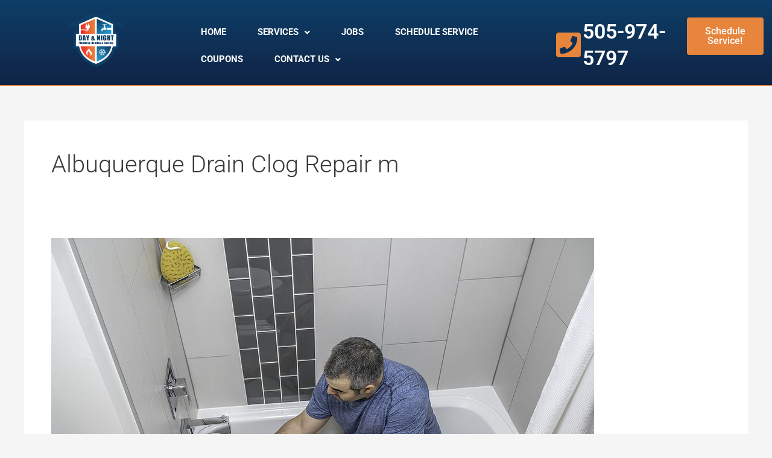

--- FILE ---
content_type: text/css
request_url: https://dayandnightplumb.com/wp-content/uploads/elementor/css/post-10057.css
body_size: 1363
content:
.elementor-10057 .elementor-element.elementor-element-d47ca2e:not(.elementor-motion-effects-element-type-background), .elementor-10057 .elementor-element.elementor-element-d47ca2e > .elementor-motion-effects-container > .elementor-motion-effects-layer{background-color:transparent;background-image:linear-gradient(180deg, var( --e-global-color-primary ) 0%, var( --e-global-color-411189e ) 100%);}.elementor-10057 .elementor-element.elementor-element-d47ca2e{border-style:solid;border-width:0px 0px 2px 0px;border-color:var( --e-global-color-accent );transition:background 0.3s, border 0.3s, border-radius 0.3s, box-shadow 0.3s;}.elementor-10057 .elementor-element.elementor-element-d47ca2e > .elementor-background-overlay{transition:background 0.3s, border-radius 0.3s, opacity 0.3s;}.elementor-widget-image .widget-image-caption{color:var( --e-global-color-text );font-family:var( --e-global-typography-text-font-family ), Sans-serif;font-weight:var( --e-global-typography-text-font-weight );}.elementor-10057 .elementor-element.elementor-element-cea403e > .elementor-widget-container{margin:0px 0px -143px 0px;}.elementor-10057 .elementor-element.elementor-element-cea403e{z-index:99;}.elementor-10057 .elementor-element.elementor-element-cea403e img{width:33%;}.elementor-widget-uael-nav-menu ul.uael-nav-menu .menu-item a.uael-menu-item.elementor-button{background-color:var( --e-global-color-accent );}.elementor-widget-uael-nav-menu ul.uael-nav-menu .menu-item a.uael-menu-item.elementor-button:hover{background-color:var( --e-global-color-accent );}.elementor-widget-uael-nav-menu .menu-item a.uael-menu-item{font-family:var( --e-global-typography-primary-font-family ), Sans-serif;font-weight:var( --e-global-typography-primary-font-weight );}.elementor-widget-uael-nav-menu .menu-item a.uael-menu-item:not(.elementor-button), .elementor-widget-uael-nav-menu .sub-menu a.uael-sub-menu-item{color:var( --e-global-color-text );}.elementor-widget-uael-nav-menu .menu-item a.uael-menu-item:not(.elementor-button):hover,
								.elementor-widget-uael-nav-menu .sub-menu a.uael-sub-menu-item:hover,
								.elementor-widget-uael-nav-menu .menu-item.current-menu-item a.uael-menu-item:not(.elementor-button),
								.elementor-widget-uael-nav-menu .menu-item a.uael-menu-item.highlighted:not(.elementor-button),
								.elementor-widget-uael-nav-menu .menu-item a.uael-menu-item:not(.elementor-button):focus{color:var( --e-global-color-accent );}.elementor-widget-uael-nav-menu .uael-nav-menu-layout:not(.uael-pointer__framed) .menu-item.parent a.uael-menu-item:before,
								.elementor-widget-uael-nav-menu .uael-nav-menu-layout:not(.uael-pointer__framed) .menu-item.parent a.uael-menu-item:after{background-color:var( --e-global-color-accent );}.elementor-widget-uael-nav-menu .uael-nav-menu-layout:not(.uael-pointer__framed) .menu-item.parent .sub-menu .uael-has-submenu-container a:after{background-color:var( --e-global-color-accent );}.elementor-widget-uael-nav-menu .uael-pointer__framed .menu-item.parent a.uael-menu-item:before,
								.elementor-widget-uael-nav-menu .uael-pointer__framed .menu-item.parent a.uael-menu-item:after{border-color:var( --e-global-color-accent );}.elementor-widget-uael-nav-menu .sub-menu li a.uael-sub-menu-item,
							.elementor-widget-uael-nav-menu nav.uael-dropdown li a.uael-menu-item,
							.elementor-widget-uael-nav-menu nav.uael-dropdown li a.uael-sub-menu-item,
							.elementor-widget-uael-nav-menu nav.uael-dropdown-expandible li a.uael-menu-item{font-family:var( --e-global-typography-accent-font-family ), Sans-serif;font-weight:var( --e-global-typography-accent-font-weight );}.elementor-widget-uael-nav-menu .uael-nav-menu__toggle .uael-nav-menu-label{color:var( --e-global-color-text );}.elementor-widget-uael-nav-menu .menu-item a.uael-menu-item.elementor-button{font-family:var( --e-global-typography-primary-font-family ), Sans-serif;font-weight:var( --e-global-typography-primary-font-weight );}.elementor-10057 .elementor-element.elementor-element-9d402fd .menu-item a.uael-menu-item,.elementor-10057 .elementor-element.elementor-element-9d402fd .menu-item a.uael-sub-menu-item{padding-left:15px;padding-right:15px;}.elementor-10057 .elementor-element.elementor-element-9d402fd .menu-item a.uael-menu-item, .elementor-10057 .elementor-element.elementor-element-9d402fd .menu-item a.uael-sub-menu-item{padding-top:15px;padding-bottom:15px;}body:not(.rtl) .elementor-10057 .elementor-element.elementor-element-9d402fd .uael-nav-menu__layout-horizontal .uael-nav-menu > li.menu-item:not(:last-child){margin-right:22px;}body.rtl .elementor-10057 .elementor-element.elementor-element-9d402fd .uael-nav-menu__layout-horizontal .uael-nav-menu > li.menu-item:not(:last-child){margin-left:22px;}.elementor-10057 .elementor-element.elementor-element-9d402fd nav:not(.uael-nav-menu__layout-horizontal) .uael-nav-menu > li.menu-item:not(:last-child){margin-bottom:0;}.elementor-10057 .elementor-element.elementor-element-9d402fd ul.sub-menu{width:220px;}.elementor-10057 .elementor-element.elementor-element-9d402fd .sub-menu li a.uael-sub-menu-item,
						.elementor-10057 .elementor-element.elementor-element-9d402fd nav.uael-dropdown li a.uael-menu-item,
						.elementor-10057 .elementor-element.elementor-element-9d402fd nav.uael-dropdown li a.uael-sub-menu-item,
						.elementor-10057 .elementor-element.elementor-element-9d402fd nav.uael-dropdown-expandible li a.uael-menu-item,
						.elementor-10057 .elementor-element.elementor-element-9d402fd nav.uael-dropdown-expandible li a.uael-sub-menu-item{padding-left:15px;padding-right:15px;}.elementor-10057 .elementor-element.elementor-element-9d402fd .sub-menu a.uael-sub-menu-item,
						 .elementor-10057 .elementor-element.elementor-element-9d402fd nav.uael-dropdown li a.uael-menu-item,
						 .elementor-10057 .elementor-element.elementor-element-9d402fd nav.uael-dropdown li a.uael-sub-menu-item,
						 .elementor-10057 .elementor-element.elementor-element-9d402fd nav.uael-dropdown-expandible li a.uael-menu-item,
						 .elementor-10057 .elementor-element.elementor-element-9d402fd nav.uael-dropdown-expandible li a.uael-sub-menu-item{padding-top:15px;padding-bottom:15px;}.elementor-10057 .elementor-element.elementor-element-9d402fd nav.uael-nav-menu__layout-horizontal ul.sub-menu, .elementor-10057 .elementor-element.elementor-element-9d402fd nav.uael-nav-menu__layout-expandible.menu-is-active,
						.elementor-10057 .elementor-element.elementor-element-9d402fd .uael-dropdown.menu-is-active{margin-top:20px;}.elementor-10057 .elementor-element.elementor-element-9d402fd > .elementor-widget-container{padding:11px 0px 0px 0px;}.elementor-10057 .elementor-element.elementor-element-9d402fd .uael-nav-menu__toggle{text-align:center;}.elementor-10057 .elementor-element.elementor-element-9d402fd .menu-item a.uael-menu-item{font-family:"Roboto", Sans-serif;font-size:15px;font-weight:bold;}.elementor-10057 .elementor-element.elementor-element-9d402fd .menu-item a.uael-menu-item:not(.elementor-button), .elementor-10057 .elementor-element.elementor-element-9d402fd .sub-menu a.uael-sub-menu-item{color:var( --e-global-color-astglobalcolor5 );}.elementor-10057 .elementor-element.elementor-element-9d402fd .menu-item a.uael-menu-item:not(.elementor-button):hover,
								.elementor-10057 .elementor-element.elementor-element-9d402fd .sub-menu a.uael-sub-menu-item:hover,
								.elementor-10057 .elementor-element.elementor-element-9d402fd .menu-item.current-menu-item a.uael-menu-item:not(.elementor-button),
								.elementor-10057 .elementor-element.elementor-element-9d402fd .menu-item a.uael-menu-item.highlighted:not(.elementor-button),
								.elementor-10057 .elementor-element.elementor-element-9d402fd .menu-item a.uael-menu-item:not(.elementor-button):focus{color:var( --e-global-color-accent );}.elementor-10057 .elementor-element.elementor-element-9d402fd .sub-menu a.uael-sub-menu-item,
								.elementor-10057 .elementor-element.elementor-element-9d402fd .elementor-menu-toggle,
								.elementor-10057 .elementor-element.elementor-element-9d402fd nav.uael-dropdown li a.uael-menu-item:not(.elementor-button),
								.elementor-10057 .elementor-element.elementor-element-9d402fd nav.uael-dropdown li a.uael-sub-menu-item:not(.elementor-button),
								.elementor-10057 .elementor-element.elementor-element-9d402fd nav.uael-dropdown-expandible li a.uael-menu-item,
								.elementor-10057 .elementor-element.elementor-element-9d402fd nav.uael-dropdown-expandible li a.uael-sub-menu-item{color:var( --e-global-color-411189e );}.elementor-10057 .elementor-element.elementor-element-9d402fd .sub-menu,
								.elementor-10057 .elementor-element.elementor-element-9d402fd nav.uael-dropdown,
								.elementor-10057 .elementor-element.elementor-element-9d402fd .uael-nav-menu nav.uael-dropdown-expandible,
								.elementor-10057 .elementor-element.elementor-element-9d402fd .uael-nav-menu nav.uael-dropdown-expandible .menu-item a.uael-menu-item,
								.elementor-10057 .elementor-element.elementor-element-9d402fd .uael-nav-menu nav.uael-dropdown-expandible .menu-item .sub-menu,
								.elementor-10057 .elementor-element.elementor-element-9d402fd nav.uael-dropdown .menu-item a.uael-menu-item,
								.elementor-10057 .elementor-element.elementor-element-9d402fd nav.uael-dropdown .menu-item a.uael-sub-menu-item{background-color:var( --e-global-color-astglobalcolor5 );}.elementor-10057 .elementor-element.elementor-element-9d402fd .sub-menu a.uael-sub-menu-item:hover,
								.elementor-10057 .elementor-element.elementor-element-9d402fd .elementor-menu-toggle:hover,
								.elementor-10057 .elementor-element.elementor-element-9d402fd nav.uael-dropdown li a.uael-menu-item:not(.elementor-button):hover,
								.elementor-10057 .elementor-element.elementor-element-9d402fd nav.uael-dropdown li a.uael-sub-menu-item:not(.elementor-button):hover,
								.elementor-10057 .elementor-element.elementor-element-9d402fd .uael-nav-menu nav.uael-dropdown-expandible li a.uael-menu-item:hover,
								.elementor-10057 .elementor-element.elementor-element-9d402fd .uael-nav-menu nav.uael-dropdown-expandible li a.uael-sub-menu-item:hover{color:var( --e-global-color-astglobalcolor5 );}.elementor-10057 .elementor-element.elementor-element-9d402fd .sub-menu a.uael-sub-menu-item:hover,
								.elementor-10057 .elementor-element.elementor-element-9d402fd nav.uael-dropdown li a.uael-menu-item:not(.elementor-button):hover,
								.elementor-10057 .elementor-element.elementor-element-9d402fd nav.uael-dropdown li a.uael-sub-menu-item:not(.elementor-button):hover,
								.elementor-10057 .elementor-element.elementor-element-9d402fd .uael-nav-menu nav.uael-dropdown-expandible li a.uael-menu-item:hover,
								.elementor-10057 .elementor-element.elementor-element-9d402fd .uael-nav-menu nav.uael-dropdown-expandible li a.uael-sub-menu-item:hover{background-color:var( --e-global-color-accent );}.elementor-10057 .elementor-element.elementor-element-9d402fd .sub-menu li a.uael-sub-menu-item,
							.elementor-10057 .elementor-element.elementor-element-9d402fd nav.uael-dropdown li a.uael-menu-item,
							.elementor-10057 .elementor-element.elementor-element-9d402fd nav.uael-dropdown li a.uael-sub-menu-item,
							.elementor-10057 .elementor-element.elementor-element-9d402fd nav.uael-dropdown-expandible li a.uael-menu-item{font-family:"Roboto", Sans-serif;font-size:15px;font-weight:800;}.elementor-10057 .elementor-element.elementor-element-9d402fd .sub-menu li.menu-item:not(:last-child),
						.elementor-10057 .elementor-element.elementor-element-9d402fd nav.uael-dropdown li.menu-item:not(:last-child),
						.elementor-10057 .elementor-element.elementor-element-9d402fd nav.uael-dropdown-expandible li.menu-item:not(:last-child){border-bottom-style:solid;border-bottom-color:var( --e-global-color-accent );border-bottom-width:1px;}.elementor-10057 .elementor-element.elementor-element-9d402fd div.uael-nav-menu-icon{color:var( --e-global-color-accent );}.elementor-10057 .elementor-element.elementor-element-9d402fd div.uael-nav-menu-icon svg{fill:var( --e-global-color-accent );}.elementor-10057 .elementor-element.elementor-element-9d402fd .uael-nav-menu-icon{background-color:var( --e-global-color-astglobalcolor5 );padding:var( --e-global-color-astglobalcolor5 );}.elementor-widget-icon-box.elementor-view-stacked .elementor-icon{background-color:var( --e-global-color-primary );}.elementor-widget-icon-box.elementor-view-framed .elementor-icon, .elementor-widget-icon-box.elementor-view-default .elementor-icon{fill:var( --e-global-color-primary );color:var( --e-global-color-primary );border-color:var( --e-global-color-primary );}.elementor-widget-icon-box .elementor-icon-box-title, .elementor-widget-icon-box .elementor-icon-box-title a{font-family:var( --e-global-typography-primary-font-family ), Sans-serif;font-weight:var( --e-global-typography-primary-font-weight );}.elementor-widget-icon-box .elementor-icon-box-title{color:var( --e-global-color-primary );}.elementor-widget-icon-box:has(:hover) .elementor-icon-box-title,
					 .elementor-widget-icon-box:has(:focus) .elementor-icon-box-title{color:var( --e-global-color-primary );}.elementor-widget-icon-box .elementor-icon-box-description{font-family:var( --e-global-typography-text-font-family ), Sans-serif;font-weight:var( --e-global-typography-text-font-weight );color:var( --e-global-color-text );}.elementor-10057 .elementor-element.elementor-element-295623f > .elementor-widget-container{padding:10px 0px 0px 0px;}.elementor-10057 .elementor-element.elementor-element-295623f .elementor-icon-box-wrapper{align-items:center;}.elementor-10057 .elementor-element.elementor-element-295623f{--icon-box-icon-margin:15px;}.elementor-10057 .elementor-element.elementor-element-295623f.elementor-view-stacked .elementor-icon{background-color:var( --e-global-color-accent );}.elementor-10057 .elementor-element.elementor-element-295623f.elementor-view-framed .elementor-icon, .elementor-10057 .elementor-element.elementor-element-295623f.elementor-view-default .elementor-icon{fill:var( --e-global-color-accent );color:var( --e-global-color-accent );border-color:var( --e-global-color-accent );}.elementor-10057 .elementor-element.elementor-element-295623f .elementor-icon{font-size:47px;}.elementor-10057 .elementor-element.elementor-element-295623f .elementor-icon-box-title, .elementor-10057 .elementor-element.elementor-element-295623f .elementor-icon-box-title a{font-family:"Roboto", Sans-serif;font-size:34px;font-weight:600;}.elementor-10057 .elementor-element.elementor-element-295623f .elementor-icon-box-title{color:var( --e-global-color-astglobalcolor5 );}.elementor-widget-button .elementor-button{background-color:var( --e-global-color-accent );font-family:var( --e-global-typography-accent-font-family ), Sans-serif;font-weight:var( --e-global-typography-accent-font-weight );}.elementor-10057 .elementor-element.elementor-element-aebd771 > .elementor-widget-container{padding:9px 0px 0px 0px;}.elementor-theme-builder-content-area{height:400px;}.elementor-location-header:before, .elementor-location-footer:before{content:"";display:table;clear:both;}@media(min-width:768px){.elementor-10057 .elementor-element.elementor-element-e9c7682{width:23.616%;}.elementor-10057 .elementor-element.elementor-element-a70295d{width:47.753%;}.elementor-10057 .elementor-element.elementor-element-4aefa2e{width:17.406%;}.elementor-10057 .elementor-element.elementor-element-098d06d{width:11.205%;}}@media(max-width:1024px) and (min-width:768px){.elementor-10057 .elementor-element.elementor-element-e9c7682{width:100%;}.elementor-10057 .elementor-element.elementor-element-a70295d{width:100%;}.elementor-10057 .elementor-element.elementor-element-4aefa2e{width:100%;}.elementor-10057 .elementor-element.elementor-element-098d06d{width:100%;}}@media(max-width:1024px){.elementor-10057 .elementor-element.elementor-element-cea403e > .elementor-widget-container{margin:0px 0px 0px 0px;}body:not(.rtl) .elementor-10057 .elementor-element.elementor-element-9d402fd.uael-nav-menu__breakpoint-tablet .uael-nav-menu__layout-horizontal .uael-nav-menu > li.menu-item:not(:last-child){margin-right:0px;}.elementor-10057 .elementor-element.elementor-element-9d402fd.uael-nav-menu__breakpoint-tablet nav.uael-nav-menu__layout-horizontal ul.sub-menu{margin-top:0px;}.elementor-10057 .elementor-element.elementor-element-9d402fd .uael-nav-menu-icon{font-size:37px;border-width:2px;padding:0.35em;}.elementor-10057 .elementor-element.elementor-element-9d402fd .uael-nav-menu-icon svg{font-size:37px;line-height:37px;height:37px;width:37px;}}@media(max-width:767px){.elementor-10057 .elementor-element.elementor-element-cea403e img{width:55%;}body:not(.rtl) .elementor-10057 .elementor-element.elementor-element-9d402fd.uael-nav-menu__breakpoint-mobile .uael-nav-menu__layout-horizontal .uael-nav-menu > li.menu-item:not(:last-child){margin-right:0px;}.elementor-10057 .elementor-element.elementor-element-9d402fd.uael-nav-menu__breakpoint-mobile nav.uael-nav-menu__layout-horizontal ul.sub-menu{margin-top:0px;}}

--- FILE ---
content_type: application/javascript
request_url: https://hb.wpmucdn.com/dayandnightplumb.com/bafbc137-9eaf-430d-9e8f-fee056f9f2e6.js
body_size: 17432
content:
/**handles:astra-addon-js,astra-dom-purify**/
astraToggleSetupPro=function(e,t,a){var s,i,o,r=!1;if(0<(s="off-canvas"===e||"full-width"===e?(i=document.querySelectorAll("#ast-mobile-popup, #ast-mobile-header"),(o=t.classList.contains("ast-header-break-point")?document.querySelectorAll("#ast-mobile-header .main-header-menu-toggle"):document.querySelectorAll("#ast-desktop-header .main-header-menu-toggle")).length):t.classList.contains("ast-header-break-point")?(i=document.querySelectorAll("#ast-mobile-header"),(r=!(0<(s=(o=document.querySelectorAll("#ast-mobile-header .main-header-menu-toggle")).length)))?1:s):(i=document.querySelectorAll("#ast-desktop-header"),(o=document.querySelectorAll("#ast-desktop-header .main-header-menu-toggle")).length))||r)for(var n=0;n<s;n++)if(r||(o[n].setAttribute("data-index",n),a[n])||(a[n]=o[n],o[n].removeEventListener("click",astraNavMenuToggle),o[n].addEventListener("click",astraNavMenuToggle,!1)),void 0!==i[n])for(var d,l=0;l<i.length;l++)if(0<(d=document.querySelector("header.site-header").classList.contains("ast-builder-menu-toggle-link")?i[l].querySelectorAll("ul.main-header-menu .menu-item-has-children > .menu-link, ul.main-header-menu .ast-menu-toggle"):i[l].querySelectorAll("ul.main-header-menu .ast-menu-toggle")).length)for(var h=0;h<d.length;h++)d[h].removeEventListener("click",AstraToggleSubMenu),d[h].addEventListener("click",AstraToggleSubMenu,!1)},astraNavMenuTogglePro=function(e,t,a,s){e.preventDefault();var i=e.target.closest("#ast-desktop-header"),o=document.querySelector("#masthead > #ast-desktop-header .ast-desktop-header-content"),r=(i=null!=i&&""!==i?i.querySelector(".main-header-menu-toggle"):document.querySelector("#masthead > #ast-desktop-header .main-header-menu-toggle"),document.querySelector("#masthead > #ast-desktop-header .ast-desktop-header-content .main-header-bar-navigation"));if("desktop"===e.currentTarget.trigger_type)null!==r&&""!==r&&void 0!==r&&(astraToggleClass(r,"toggle-on"),r.classList.contains("toggle-on")?r.style.display="block":r.style.display=""),astraToggleClass(i,"toggled"),i.classList.contains("toggled")?(t.classList.add("ast-main-header-nav-open"),"dropdown"===a&&(o.style.display="block")):(t.classList.remove("ast-main-header-nav-open"),o.style.display="none");else{if(e=document.querySelectorAll("#masthead > #ast-mobile-header .main-header-bar-navigation"),menu_toggle_all=document.querySelectorAll("#masthead > #ast-mobile-header .main-header-menu-toggle"),i=!(r="0"),null!==s.closest("#ast-fixed-header")&&(e=document.querySelectorAll("#ast-fixed-header > #ast-mobile-header .main-header-bar-navigation"),menu_toggle_all=document.querySelectorAll("#ast-fixed-header .main-header-menu-toggle"),r="0",i=!0),void 0===e[r])return!1;for(var n=e[r].querySelectorAll(".menu-item-has-children"),d=0;d<n.length;d++){n[d].classList.remove("ast-submenu-expanded");for(var l=n[d].querySelectorAll(".sub-menu"),h=0;h<l.length;h++)l[h].style.display="none"}-1!==(s.getAttribute("class")||"").indexOf("main-header-menu-toggle")&&(astraToggleClass(e[r],"toggle-on"),astraToggleClass(menu_toggle_all[r],"toggled"),i&&1<menu_toggle_all.length&&astraToggleClass(menu_toggle_all[1],"toggled"),e[r].classList.contains("toggle-on")?(e[r].style.display="block",t.classList.add("ast-main-header-nav-open")):(e[r].style.display="",t.classList.remove("ast-main-header-nav-open")))}};let accountMenuToggle=function(){let s=astraAddon.hf_account_action_type&&"menu"===astraAddon.hf_account_action_type,i=s&&astraAddon.hf_account_show_menu_on&&"click"===astraAddon.hf_account_show_menu_on,e=document.querySelectorAll(".ast-header-account-wrap");e&&e.forEach(t=>{let a=t.querySelector(".ast-account-nav-menu");document.addEventListener("pointerup",function(e){(i||s&&document.querySelector("body").classList.contains("ast-header-break-point"))&&a&&!t.contains(e.target)&&(a.style.right="",a.style.left="")});var e=t.querySelector(".ast-header-account-link");e&&e.addEventListener("click",function(e){(i||s&&document.querySelector("body").classList.contains("ast-header-break-point"))&&(headerSelectionPosition=e.target.closest(".site-header-section"))&&(headerSelectionPosition.classList.contains("site-header-section-left")?(a.style.left=""===a.style.left?"-100%":"",a.style.right=""===a.style.right?"auto":""):(a.style.right=""===a.style.right?"-100%":"",a.style.left=""===a.style.left?"auto":""))})})},astraColorSwitcher={...astraAddon?.colorSwitcher,init:function(){this?.isInit&&(this.switcherButtons=document.querySelectorAll(".ast-builder-color-switcher .ast-switcher-button"),this.switcherButtons?.length)&&(this.switcherButtons?.forEach(e=>{e?.addEventListener("click",this.toggle)}),this.isDarkPalette&&"system"===this.defaultMode&&this.detectSystemColorScheme(),this.isSwitched)&&this.switchLogo()},detectSystemColorScheme:function(){null===this.getCookie("astraColorSwitcherState")&&window.matchMedia("(prefers-color-scheme: dark)").matches&&!this.isSwitched&&this.toggle()},toggle:function(e){e?.preventDefault(),(e=astraColorSwitcher).isSwitched=!e.isSwitched,e.setCookie("astraColorSwitcherState",e.isSwitched,90),e?.forceReload?window.location.reload():(e.switchPaletteColors(),e.switchIcon(),e.switchLogo(),e.isDarkPalette&&e.handleDarkModeCompatibility())},switchPaletteColors:function(){(this.isSwitched?this?.palettes?.switched:this?.palettes?.default)?.forEach((e,t)=>{document.documentElement.style.setProperty("--ast-global-color-"+t,e)})},switchIcon:function(){this.switcherButtons?.forEach(a=>{var[s,i]=a?.querySelectorAll(".ast-switcher-icon");if(s&&i){let[e,t]=this.isSwitched?[i,s]:[s,i];a?.classList.add("ast-animate"),setTimeout(()=>{e?.classList.add("ast-current"),t?.classList.remove("ast-current")},100),setTimeout(()=>a?.classList.remove("ast-animate"),200)}s=this.isSwitched?"defaultText":"switchedText",a?.setAttribute("aria-label",a?.dataset?.[s]||"Switch color palette.")})},switchLogo:function(){this.isDarkPalette&&this?.logos?.switched&&this?.logos?.default&&this.switchColorSwitcherLogo()},switchColorSwitcherLogo:function(){var e,t;let a=[];for(e of[".custom-logo-link:not(.sticky-custom-logo):not(.transparent-custom-logo) .custom-logo",".site-branding .site-logo-img img:not(.ast-sticky-header-logo)",".ast-site-identity .site-logo-img img:not(.ast-sticky-header-logo)"]){var s=document.querySelectorAll(e);if(0<s.length&&0<(a=Array.from(s).filter(e=>!(e.closest(".ast-sticky-header-logo")||e.closest(".sticky-custom-logo")||e.closest(".transparent-custom-logo")||e.classList.contains("ast-sticky-header-logo")))).length)break}a.length&&(t=this.isSwitched?this.logos.switched:this.logos.default)&&this.updateLogoImages(a,t)},updateLogoImages:function(e,a){e.forEach(e=>{var t;e&&e.src!==a&&((t=new Image).onload=function(){e.src=a,e.hasAttribute("srcset")&&e.removeAttribute("srcset"),e.hasAttribute("data-src")&&e.setAttribute("data-src",a)},t.onerror=function(){e.src=a},t.src=a)})},handleDarkModeCompatibility:function(){document.body.classList.toggle("astra-dark-mode-enable")},setCookie:(e,t,a)=>{var s=new Date;s.setTime(s.getTime()+24*a*60*60*1e3),document.cookie=`${e}=${t}; expires=${s.toUTCString()}; path=/`},getCookie:e=>{var t;for(t of document.cookie.split("; ")){var[a,s]=t.split("=");if(a===e)return s}return null}};var accountPopupTrigger=function(){if("undefined"!=typeof astraAddon&&"login"===astraAddon.hf_account_logout_action){var e,a=document.querySelectorAll(".ast-account-action-login");if(a.length){let t=document.querySelector("#ast-hb-account-login-wrap");t&&(e=document.querySelector("#ast-hb-login-close"),a.forEach(function(e){e.addEventListener("click",function(e){e.preventDefault(),t.classList.add("show")})}),e)&&e.addEventListener("click",function(e){e.preventDefault(),t.classList.remove("show")})}}};function display_mega_menu_on_load(){var e=document.querySelectorAll(".content-width-mega");if(0<e.length)for(var t=0;t<e.length;t++)e[t].addEventListener("mouseenter",function(e){null!==(e=e.target.querySelector(".astra-mega-menu-width-content"))&&e.classList.remove("ast-hidden")});var a=document.querySelectorAll(".menu-container-width-mega");if(0<a.length)for(t=0;t<a.length;t++)a[t].addEventListener("mouseenter",function(e){null!==(e=e.target.querySelector(".astra-mega-menu-width-menu-container"))&&e.classList.remove("ast-hidden")});var s=document.querySelectorAll(".full-width-mega");if(0<s.length)for(t=0;t<s.length;t++)s[t].addEventListener("mouseenter",function(e){var t=e.target.querySelector(".astra-full-megamenu-wrapper"),e=e.target.querySelector(".astra-mega-menu-width-full");null!==t&&t.classList.remove("ast-hidden"),null!==e&&e.classList.remove("ast-hidden")});var i=document.querySelectorAll(".full-stretched-width-mega");if(0<i.length)for(t=0;t<i.length;t++)i[t].addEventListener("mouseenter",function(e){var t=e.target.querySelector(".astra-full-megamenu-wrapper"),e=e.target.querySelector(".astra-mega-menu-width-full-stretched");null!==t&&t.classList.remove("ast-hidden"),null!==e&&e.classList.remove("ast-hidden")});var o=document.querySelectorAll(".custom-width-mega");if(0<o.length)for(t=0;t<o.length;t++)o[t].addEventListener("mouseenter",function(e){null!==(e=e.target.querySelector(".astra-mega-menu-width-custom"))&&e.classList.remove("ast-hidden")})}document.addEventListener("astPartialContentRendered",function(){accountMenuToggle(),accountPopupTrigger()}),window.addEventListener("load",function(){accountMenuToggle(),accountPopupTrigger(),astraColorSwitcher.init()}),document.addEventListener("astLayoutWidthChanged",function(){accountMenuToggle(),accountPopupTrigger()}),((a,n)=>{var s="astHookExtSticky",i=n.document,o=(jQuery(n).outerWidth(),jQuery(n).width()),r={dependent:[],max_width:"",site_layout:"",break_point:920,admin_bar_height_lg:32,admin_bar_height_sm:46,admin_bar_height_xs:0,stick_upto_scroll:0,gutter:0,wrap:"<div></div>",body_padding_support:!0,html_padding_support:!0,active_shrink:!1,shrink:{padding_top:"",padding_bottom:""},sticky_on_device:"desktop",header_style:"none",hide_on_scroll:"no"};function t(e,t){this.element=e,this.options=a.extend({},r,t),this._defaults=r,this._name=s,"1"==this.options.hide_on_scroll&&(this.navbarHeight=a(e).outerHeight()),this.lastScrollTop=0,this.delta=5,this.should_stick=!0,this.hideScrollInterval="",this.init()}t.prototype.stick_me=function(e,t){var a=jQuery(e.element),s=jQuery(n).outerWidth(),i=parseInt(e.options.stick_upto_scroll),o=parseInt(a.parent().attr("data-stick-maxwidth")),r=parseInt(a.parent().attr("data-stick-gutter"));"enabled"==(astraAddon.hook_sticky_header||"")&&(!("desktop"==e.options.sticky_on_device&&astraAddon.hook_custom_header_break_point>s||"mobile"==e.options.sticky_on_device&&astraAddon.hook_custom_header_break_point<=s)&&jQuery(n).scrollTop()>i?"none"==e.options.header_style&&("enabled"==e.options.active_shrink?(e.hasShrink(e,"stick"),i="none",a.hasClass("ast-custom-header")||(i=r),a.parent().css("min-height",a.outerHeight()),a.addClass("ast-header-sticky-active").stop().css({"max-width":o,top:i,"padding-top":e.options.shrink.padding_top,"padding-bottom":e.options.shrink.padding_bottom})):(e.hasShrink(e,"stick"),a.parent().css("min-height",a.outerHeight()),a.addClass("ast-header-sticky-active").stop().css({"max-width":o,top:r,"padding-top":e.options.shrink.padding_top,"padding-bottom":e.options.shrink.padding_bottom})),a.addClass("ast-sticky-shrunk").stop()):e.stickRelease(e)),"enabled"==(astraAddon.hook_sticky_footer||"")&&("desktop"==e.options.sticky_on_device&&astraAddon.hook_custom_footer_break_point>s||"mobile"==e.options.sticky_on_device&&astraAddon.hook_custom_footer_break_point<=s?e.stickRelease(e):(jQuery("body").addClass("ast-footer-sticky-active"),a.parent().css("min-height",a.outerHeight()),a.stop().css({"max-width":o})))},t.prototype.update_attrs=function(){var a,e=this,t=jQuery(e.element),s=parseInt(e.options.gutter),i=e.options.max_width;"none"==e.options.header_style&&(a=t.offset().top||0),"ast-box-layout"!=e.options.site_layout&&(i=jQuery("body").width()),e.options.dependent&&jQuery.each(e.options.dependent,function(e,t){jQuery(t).length&&"on"==jQuery(t).parent().attr("data-stick-support")&&(dependent_height=jQuery(t).outerHeight(),s+=parseInt(dependent_height),a-=parseInt(dependent_height))}),e.options.admin_bar_height_lg&&jQuery("#wpadminbar").length&&782<o&&(s+=parseInt(e.options.admin_bar_height_lg),a-=parseInt(e.options.admin_bar_height_lg)),e.options.admin_bar_height_sm&&jQuery("#wpadminbar").length&&600<=o&&o<=782&&(s+=parseInt(e.options.admin_bar_height_sm),a-=parseInt(e.options.admin_bar_height_sm)),e.options.admin_bar_height_xs&&jQuery("#wpadminbar").length&&(s+=parseInt(e.options.admin_bar_height_xs),a-=parseInt(e.options.admin_bar_height_xs)),e.options.body_padding_support&&(s+=parseInt(jQuery("body").css("padding-top"),10),a-=parseInt(jQuery("body").css("padding-top"),10)),e.options.html_padding_support&&(s+=parseInt(jQuery("html").css("padding-top"),10),a-=parseInt(jQuery("html").css("padding-top"),10)),e.options.stick_upto_scroll=a,"none"==e.options.header_style&&t.parent().css("min-height",t.outerHeight()).attr("data-stick-gutter",parseInt(s)).attr("data-stick-maxwidth",parseInt(i))},t.prototype.hasShrink=function(e,t){a(n).scrollTop()>jQuery(e.element).outerHeight()?jQuery("body").addClass("ast-shrink-custom-header"):jQuery("body").removeClass("ast-shrink-custom-header")},t.prototype.stickRelease=function(e){var t=jQuery(e.element);"enabled"==(astraAddon.hook_sticky_header||"")&&"none"==e.options.header_style&&(t.removeClass("ast-header-sticky-active").stop().css({"max-width":"",top:"",padding:""}),t.parent().css("min-height",""),t.removeClass("ast-sticky-shrunk").stop()),"enabled"==(astraAddon.hook_sticky_footer||"")&&jQuery("body").removeClass("ast-footer-sticky-active")},t.prototype.init=function(){var t,e;jQuery(this.element)&&(t=this,e=jQuery(t.element),parseInt(t.options.gutter),e.position().top,"none"==t.options.header_style&&e.wrap(t.options.wrap).parent().css("min-height",e.outerHeight()).attr("data-stick-support","on").attr("data-stick-maxwidth",parseInt(t.options.max_width)),t.update_attrs(),jQuery(n).on("resize",function(){t.stickRelease(t),t.update_attrs(),t.stick_me(t)}),jQuery(n).on("scroll",function(){t.stick_me(t,"scroll")}),jQuery(i).ready(function(e){t.stick_me(t)}))},a.fn[s]=function(e){return this.each(function(){a.data(this,"plugin_"+s)||a.data(this,"plugin_"+s,new t(this,e))})};var d=jQuery("body").width(),l=astraAddon.site_layout||"",h=astraAddon.hook_sticky_header||"",c=astraAddon.hook_shrink_header||"";sticky_header_on_devices=astraAddon.hook_sticky_header_on_devices||"desktop",site_layout_box_width=astraAddon.site_layout_box_width||1200,hook_sticky_footer=astraAddon.hook_sticky_footer||"",sticky_footer_on_devices=astraAddon.hook_sticky_footer_on_devices||"desktop","ast-box-layout"===l&&(d=parseInt(site_layout_box_width)),jQuery(i).ready(function(e){"enabled"==h&&jQuery(".ast-custom-header").astHookExtSticky({sticky_on_device:sticky_header_on_devices,header_style:"none",site_layout:l,max_width:d,active_shrink:c}),"enabled"==hook_sticky_footer&&jQuery(".ast-custom-footer").astHookExtSticky({sticky_on_device:sticky_footer_on_devices,max_width:d,site_layout:l,header_style:"none"})})})(jQuery,window),((d,l)=>{var a="astExtSticky",h=l.document,r=(jQuery(l).outerWidth(),jQuery(l).width()),c=astraAddon.header_builder_active,s={dependent:[],max_width:"",site_layout:"",break_point:920,admin_bar_height_lg:32,admin_bar_height_sm:46,admin_bar_height_xs:0,stick_upto_scroll:0,gutter:0,wrap:"<div></div>",body_padding_support:!0,html_padding_support:!0,shrink:{padding_top:"",padding_bottom:""},sticky_on_device:"desktop",header_style:"none",hide_on_scroll:"no"},i=0,u=null!==h.querySelector("#ast-hb-account-login-wrap");function t(e,t){this.element=e,this.options=d.extend({},s,t),this._defaults=s,this._name=a,"1"==this.options.hide_on_scroll&&(this.navbarHeight=d(e).outerHeight()),this.lastScrollTop=0,this.delta=5,this.should_stick=!0,this.hideScrollInterval="",this.init()}t.prototype.stick_me=function(e,t){var a,s,i,o,r,n=jQuery(e.element);jQuery(l).outerWidth(),stick_upto_scroll=parseInt(e.options.stick_upto_scroll),max_width=parseInt(n.parent().attr("data-stick-maxwidth")),gutter=parseInt(n.parent().attr("data-stick-gutter")),aboveHeaderSelectorValue=gutter,c&&astraAddon.header_main_shrink&&((n.hasClass("ast-stick-primary-below-wrapper")||n.hasClass("ast-primary-header"))&&1==astraAddon.header_above_stick&&0<gutter&&(gutter-=10),a=h.querySelector(".ast-above-header-bar"),"1"===astraAddon.header_above_stick)&&null!==a&&(a=a.getBoundingClientRect().height+parseInt(a.parentNode.getAttribute("data-stick-gutter")),n.hasClass("ast-stick-primary-below-wrapper")||n.hasClass("ast-primary-header"))&&0<gutter&&(gutter=a),"desktop"===e.options.sticky_on_device&&jQuery("body").hasClass("ast-header-break-point")||"mobile"===e.options.sticky_on_device&&!jQuery("body").hasClass("ast-header-break-point")?e.stickRelease(e):(stick_upto_scroll<0&&(stick_upto_scroll=0),a=0<h.getElementsByClassName("elementor-motion-effects-parent").length,jQuery(l).scrollTop()>stick_upto_scroll?(s=n,c&&(r=n.closest(".ast-mobile-header-wrap"),i=n.closest("#ast-desktop-header"),r=0===r.length?n.find(".ast-mobile-header-wrap"):r,i=0===i.length?n.find("#ast-desktop-header"):i,r.find(".ast-mobile-header-content").css("top",n.outerHeight()+gutter),"ast-box-layout"==e.options.site_layout?(o=jQuery("body").width(),r.find(".ast-mobile-header-content").css("width",o)):r.find(".ast-mobile-header-content").css("width",max_width),i.find(".ast-desktop-header-content").css("top",n.outerHeight()+gutter),i.find(".ast-desktop-header-content").css("width",max_width)),"1"===e.options.hide_on_scroll?e.hasScrolled(e,"stick"):"none"==e.options.header_style?(a||n.parent().css("min-height",n.outerHeight()),h.querySelector("body").classList.contains("fl-builder-edit")||n.addClass("ast-sticky-active").stop().css({top:gutter}),n.addClass("ast-sticky-active").stop().css({"max-width":max_width,"padding-top":e.options.shrink.padding_top,"padding-bottom":e.options.shrink.padding_bottom}),(n.hasClass("ast-stick-primary-below-wrapper")||n.hasClass("ast-primary-header"))&&1==astraAddon.header_above_stick&&n.closest("#ast-desktop-header").find(".ast-above-header-bar").outerHeight()<70&&n.parent().css("min-height",n.outerHeight()),n.addClass("ast-sticky-shrunk").stop(),d(h).trigger("addStickyClass"),s.addClass("ast-header-sticked")):"slide"==e.options.header_style?(s.css({top:gutter}),s.addClass("ast-header-slide"),s.css("visibility","visible"),s.addClass("ast-sticky-active").stop().css({transform:u?"none":"translateY(0)"}),d("html").addClass("ast-header-stick-slide-active"),d(h).trigger("addStickyClass"),s.addClass("ast-header-sticked")):"fade"==e.options.header_style&&(s.css({top:gutter}),s.addClass("ast-header-fade"),s.css("visibility","visible"),s.addClass("ast-sticky-active").stop().css({opacity:"1"}),d("html").addClass("ast-header-stick-fade-active"),d(h).trigger("addStickyClass"),s.addClass("ast-header-sticked"))):(e.stickRelease(e),c&&(r=0===(r=n.closest(".ast-mobile-header-wrap")).length?n.find(".ast-mobile-header-wrap"):r,jQuery("body").hasClass("ast-primary-sticky-header-active")&&jQuery("body").hasClass("ast-above-sticky-header-active")&&jQuery("body").hasClass("ast-below-sticky-header-active")||r.find(".ast-mobile-header-content").removeAttr("style"))))},t.prototype.update_attrs=function(){var e,a,t=this,s=jQuery(t.element),i=parseInt(t.options.gutter),o=t.options.max_width;"none"!=t.options.header_style||jQuery("body").hasClass("ast-sticky-toggled-off")?d("#masthead").length&&(e=d("#masthead"),a=("none"==t.options.header_style?e.offset().top:e.offset().top+e.outerHeight()+100)||0):a=s.offset().top||0,"ast-box-layout"!=t.options.site_layout&&(o=jQuery("body").width()),t.options.dependent&&jQuery.each(t.options.dependent,function(e,t){jQuery(t).length&&"on"==jQuery(t).parent().attr("data-stick-support")&&(dependent_height=jQuery(t).outerHeight(),i+=parseInt(dependent_height),a-=parseInt(dependent_height))}),t.options.admin_bar_height_lg&&jQuery("#wpadminbar").length&&782<r&&(i+=parseInt(t.options.admin_bar_height_lg),a-=parseInt(t.options.admin_bar_height_lg)),t.options.admin_bar_height_sm&&jQuery("#wpadminbar").length&&600<=r&&r<=782&&(i+=parseInt(t.options.admin_bar_height_sm),a-=parseInt(t.options.admin_bar_height_sm)),t.options.admin_bar_height_xs&&jQuery("#wpadminbar").length&&(i+=parseInt(t.options.admin_bar_height_xs),a-=parseInt(t.options.admin_bar_height_xs)),t.options.body_padding_support&&(i+=parseInt(jQuery("body").css("padding-top"),10),a-=parseInt(jQuery("body").css("padding-top"),10)),t.options.html_padding_support&&(i+=parseInt(jQuery("html").css("padding-top"),10),a-=parseInt(jQuery("html").css("padding-top"),10)),C&&a--,t.options.stick_upto_scroll=a,"none"==t.options.header_style?s.parent().css("min-height",s.outerHeight()).attr("data-stick-gutter",parseInt(i)).attr("data-stick-maxwidth",parseInt(o)):(s.parent().attr("data-stick-gutter",parseInt(i)).attr("data-stick-maxwidth",parseInt(o)),"ast-padded-layout"===t.options.site_layout&&s.css("max-width",parseInt(o)))},t.prototype.hasScrolled=function(e,t){var a,s=d(l).scrollTop();Math.abs(i-s)<=5||(a=jQuery(e.element),i<s&&0<s?jQuery(e.element).removeClass("ast-nav-down").addClass("ast-nav-up"):s+d(l).height()<d(h).height()&&jQuery(e.element).removeClass("ast-nav-up").addClass("ast-nav-down"),i=s,d(e.element).hasClass("ast-nav-up")||"stick"!=t?(a.css({transform:"translateY(-100%)"}).stop(),setTimeout(function(){a.removeClass("ast-sticky-active")},300),a.css({visibility:"hidden",top:""}),d(h).trigger("removeStickyClass"),d("html").removeClass("ast-header-stick-scroll-active"),a.removeClass("ast-header-sticked")):(a.css({top:gutter}),a.addClass("ast-header-sticked"),a.addClass("ast-header-slide"),a.css("visibility","visible"),a.addClass("ast-sticky-active").stop().css({transform:"translateY(0)"}),d(h).trigger("addStickyClass"),d("html").addClass("ast-header-stick-scroll-active")))},t.prototype.stickRelease=function(e){var t=jQuery(e.element),a=t;"1"===e.options.hide_on_scroll?e.hasScrolled(e,"release"):"none"==e.options.header_style?(t.removeClass("ast-sticky-active").stop().css({"max-width":"",top:"",padding:""}),t.parent().css("min-height",""),d(h).trigger("removeStickyClass"),a.removeClass("ast-header-sticked"),t.removeClass("ast-sticky-shrunk").stop()):"slide"==e.options.header_style?(a.removeClass("ast-sticky-active").stop().css({transform:u?"translateY(-100vh)":"translateY(-100%)"}),a.css({visibility:"hidden",top:""}),d("html").removeClass("ast-header-stick-slide-active"),d(h).trigger("removeStickyClass"),a.removeClass("ast-header-sticked")):"fade"==e.options.header_style&&(a.removeClass("ast-sticky-active").stop().css({opacity:"0"}),a.css({visibility:"hidden"}),a.removeClass("ast-header-sticked"),d(h).trigger("removeStickyClass"),d("html").removeClass("ast-header-stick-fade-active"))},t.prototype.init=function(){var t,e;jQuery(this.element)&&(t=this,e=jQuery(t.element),("none"==t.options.header_style?e.wrap(t.options.wrap).parent().css("min-height",e.outerHeight()):e.wrap(t.options.wrap)).attr("data-stick-support","on").attr("data-stick-maxwidth",parseInt(t.options.max_width)),t.update_attrs(),jQuery(l).on("resize",function(){t.stickRelease(t),t.update_attrs(),t.stick_me(t)}),jQuery(l).on("scroll",function(){t.stick_me(t,"scroll"),jQuery("body").hasClass("ast-sticky-toggled-off")&&(t.update_attrs(),t.stick_me(t,"scroll"))}),jQuery(h).ready(function(e){t.stick_me(t),setTimeout(()=>t.stick_me(t),0)}))},d.fn[a]=function(e){return this.each(function(){d.data(this,"plugin_"+a)||d.data(this,"plugin_"+a,new t(this,e))})};var e,o,n=jQuery("body"),m=n.width(),p=astraAddon.stick_header_meta||"default",g=astraAddon.header_main_stick||"",y=astraAddon.header_main_shrink||"",_=astraAddon.header_above_stick||"",f=astraAddon.header_below_stick||"",k=astraAddon.site_layout||"",b=astraAddon.site_layout_box_width||1200,w=astraAddon.sticky_header_on_devices||"desktop",v=astraAddon.sticky_header_style||"none",x=astraAddon.sticky_hide_on_scroll||"",j=astraAddon.header_logo_width||"",Q=astraAddon.responsive_header_logo_width||"",C=astraAddon.stick_origin_position||"",S=astraAddon.tablet_break_point||768,A=astraAddon.mobile_break_point||544;"disabled"!=p&&("enabled"===p&&(g=astraAddon.header_main_stick_meta||"",_=astraAddon.header_above_stick_meta||"",f=astraAddon.header_below_stick_meta||""),0<d("header .site-logo-img img").length&&(-1===(e=0==(e=void 0===(e=(p=d("header .site-logo-img img")).attr("height"))?p.height():e)?"":e).toString().indexOf("%")&&(e+="px"),""!=Q.desktop||""!=Q.tablet||""!=Q.mobile?o="<style type='text/css' id='ast-site-identity-img' class='ast-site-identity-img' > #masthead .ast-header-sticked .site-logo-img .astra-logo-svg { width: "+Q.desktop+"px; } @media (max-width: "+S+"px) { #masthead .ast-header-sticked .site-logo-img .astra-logo-svg { width: "+Q.tablet+"px; } } @media (max-width: "+A+"px) { #masthead .ast-header-sticked .site-logo-img .astra-logo-svg{ width: "+Q.mobile+"px; } } </style>":""!=j&&(o="<style type='text/css' id='ast-site-identity-img' class='ast-site-identity-img' > #masthead .ast-header-sticked .site-logo-img .astra-logo-svg { width: "+j+"px; } #masthead .ast-header-sticked .site-logo-img img { max-height: "+e+"; width: auto; } </style>"),d("head").append(o)),(g||_||f)&&(d(h).on("addStickyClass",function(){var e="";"1"!=g&&"on"!=g&&"disabled"!=g||(e+=" ast-primary-sticky-header-active"),"1"!=_&&"on"!=_&&"disabled"!=_||(e+=" ast-above-sticky-header-active"),"1"!=f&&"on"!=f&&"disabled"!=f||(e+=" ast-below-sticky-header-active"),d("body").addClass(e)}),d(h).on("removeStickyClass",function(){var e="";"1"!=g&&"on"!=g&&"disabled"!=g||(e+=" ast-primary-sticky-header-active"),"1"!=_&&"on"!=_&&"disabled"!=_||(e+=" ast-above-sticky-header-active"),"1"!=f&&"on"!=f&&"disabled"!=f||(e+=" ast-below-sticky-header-active"),d("body").removeClass(e)}),"ast-box-layout"===k&&(m=parseInt(b)),jQuery(h).on("ready astLayoutWidthChanged",function(e){if("astLayoutWidthChanged"===e.type){if(!(parseInt(g)||parseInt(f)||parseInt(_)))return;jQuery("div.ast-stick-primary-below-wrapper").children().unwrap(),jQuery('div[data-stick-support="on"]').children().unwrap()}var t;"1"==x?("1"==y&&jQuery("#ast-fixed-header").addClass("ast-sticky-shrunk").stop(),"1"!=_&&"on"!=_&&"disabled"!=_&&jQuery("#ast-fixed-header .ast-above-header").hide(),"1"!=g&&"on"!=g&&"disabled"!=g&&jQuery("#ast-fixed-header .main-header-bar").hide(),"1"!=f&&"on"!=f&&"disabled"!=f&&jQuery("#ast-fixed-header .ast-below-header").hide(),jQuery("#ast-fixed-header").astExtSticky({max_width:m,site_layout:k,sticky_on_device:w,header_style:"slide",hide_on_scroll:x})):"none"==v?c?("both"===w?["desktop","mobile"]:[w]).forEach(function(e){var t;"1"!=_&&"on"!=_&&"disabled"!=_||jQuery("#masthead #ast-"+e+"-header .ast-above-header").astExtSticky({max_width:m,site_layout:k,sticky_on_device:w,header_style:v,hide_on_scroll:x}),"1"!=g&&"on"!=g&&"disabled"!=g||"1"!=f&&"on"!=f&&"disabled"!=f?("1"!=g&&"on"!=g&&"disabled"!=g||(t=y?{padding_top:"",padding_bottom:""}:"",jQuery("#masthead #ast-"+e+"-header .main-header-bar").astExtSticky({dependent:["#masthead #ast-"+e+"-header .ast-above-header"],max_width:m,site_layout:k,shrink:t,sticky_on_device:w,header_style:v,hide_on_scroll:x}),jQuery("#masthead #ast-"+e+"-header .ast-custom-header").astExtSticky({max_width:m,site_layout:k,shrink:t,sticky_on_device:w,header_style:v,hide_on_scroll:x})),"1"!=f&&"on"!=f&&"disabled"!=f||jQuery("#masthead #ast-"+e+"-header .ast-below-header").astExtSticky({dependent:["#masthead #ast-"+e+"-header .main-header-bar","#masthead #ast-"+e+"-header .ast-above-header"],max_width:m,site_layout:k,sticky_on_device:w,header_style:v,hide_on_scroll:x})):((jQuery("#masthead #ast-"+e+"-header .main-header-bar-wrap").length?jQuery("#masthead #ast-"+e+"-header .main-header-bar-wrap"):jQuery("#masthead #ast-"+e+"-header .ast-below-header-wrap")).wrap('<div class="ast-stick-primary-below-wrapper"></div>'),jQuery("#masthead #ast-"+e+"-header .ast-below-header-wrap").prependTo("#masthead #ast-"+e+"-header .ast-stick-primary-below-wrapper"),jQuery("#masthead #ast-"+e+"-header .main-header-bar-wrap").prependTo("#masthead #ast-"+e+"-header .ast-stick-primary-below-wrapper"),jQuery("#masthead #ast-"+e+"-header .ast-stick-primary-below-wrapper").astExtSticky({dependent:["#masthead #ast-"+e+"-header .ast-above-header"],max_width:m,site_layout:k,shrink:t,sticky_on_device:w,header_style:v,hide_on_scroll:x}))}):("1"!=_&&"on"!=_&&"disabled"!=_||jQuery("#masthead .ast-above-header").astExtSticky({max_width:m,site_layout:k,sticky_on_device:w,header_style:v,hide_on_scroll:x}),"1"!=g&&"on"!=g&&"disabled"!=g||"1"!=f&&"on"!=f&&"disabled"!=f?("1"!=g&&"on"!=g&&"disabled"!=g||(t=y?{padding_top:"",padding_bottom:""}:"",jQuery("#masthead .main-header-bar").astExtSticky({dependent:["#masthead .ast-above-header"],max_width:m,site_layout:k,shrink:t,sticky_on_device:w,header_style:v,hide_on_scroll:x}),jQuery("#masthead .ast-custom-header").astExtSticky({max_width:m,site_layout:k,shrink:t,sticky_on_device:w,header_style:v,hide_on_scroll:x})),"1"!=f&&"on"!=f&&"disabled"!=f||jQuery("#masthead .ast-below-header").astExtSticky({dependent:["#masthead .main-header-bar","#masthead .ast-above-header"],max_width:m,site_layout:k,sticky_on_device:w,header_style:v,hide_on_scroll:x})):(jQuery("#masthead .main-header-bar-wrap").wrap('<div class="ast-stick-primary-below-wrapper"></div>'),jQuery("#masthead .ast-below-header-wrap").prependTo(".ast-stick-primary-below-wrapper"),jQuery("#masthead .main-header-bar-wrap").prependTo(".ast-stick-primary-below-wrapper"),jQuery("#masthead .ast-stick-primary-below-wrapper").astExtSticky({dependent:["#masthead .ast-above-header"],max_width:m,site_layout:k,shrink:t,sticky_on_device:w,header_style:v,hide_on_scroll:x}))):(jQuery("#ast-fixed-header").addClass("ast-sticky-shrunk").stop(),"1"!=_&&"on"!=_&&"disabled"!=_&&jQuery("#ast-fixed-header .ast-above-header").hide(),"1"!=g&&"on"!=g&&"disabled"!=g&&jQuery("#ast-fixed-header .main-header-bar").hide(),"1"!=f&&"on"!=f&&"disabled"!=f&&jQuery("#ast-fixed-header .ast-below-header").hide(),"1"!=_&&"on"!=_&&"disabled"!=_&&"1"!=g&&"on"!=g&&"disabled"!=g&&"1"!=f&&"on"!=f&&"disabled"!=f||(t=y?{padding_top:"",padding_bottom:""}:"",jQuery("#ast-fixed-header").astExtSticky({max_width:m,site_layout:k,shrink:t,sticky_on_device:w,header_style:v,hide_on_scroll:x}))),"mobile"!=w&&"both"!=w||(jQuery("#masthead .main-header-menu-toggle").click(function(e){var t,a;jQuery("#masthead .main-header-menu-toggle").hasClass("toggled")?(n.addClass("ast-sticky-toggled-off"),"none"==s.header_style&&(jQuery("#masthead .main-header-bar").hasClass("ast-sticky-active")||jQuery("#masthead .ast-stick-primary-below-wrapper").hasClass("ast-sticky-active"))&&(t=jQuery(l).height(),a=0,jQuery("#masthead .ast-above-header")&&jQuery("#masthead .ast-above-header").length&&(a=jQuery("#masthead .ast-above-header").height()),"1"==x&&jQuery("html").css({overflow:"hidden"}),("1"!=y||"1"!=g&&"on"!=g&&"disabled"!=g||"1"!=f&&"on"!=f&&"disabled"!=f?jQuery("#masthead .main-header-bar.ast-sticky-active"):jQuery("#masthead .ast-stick-primary-below-wrapper")).css({"max-height":t-a+"px","overflow-y":"auto"}))):(n.addClass("ast-sticky-toggled-off"),jQuery("html").css({overflow:""}),("1"!=y||"1"!=g&&"on"!=g&&"disabled"!=g||"1"!=f&&"on"!=f&&"disabled"!=f?jQuery("#masthead .main-header-bar.ast-sticky-active"):jQuery("#masthead .ast-stick-primary-below-wrapper")).css({"max-height":"","overflow-y":""}))}),jQuery("#ast-fixed-header .main-header-menu-toggle").click(function(e){var t;jQuery("#ast-fixed-header .main-header-menu-toggle").hasClass("toggled")?(t=jQuery(l).height(),"1"==x&&jQuery("html").css({overflow:"auto"}),jQuery("#ast-fixed-header").css({"max-height":t+"px","overflow-y":"auto"})):(jQuery("html").css({overflow:""}),jQuery("#ast-fixed-header").css({"max-height":"","overflow-y":""}))}))})),"fade"==astraAddon.header_animation_effect||"slide"==astraAddon.header_animation_effect)&&h.querySelectorAll('#ast-hf-mobile-menu a[href^="#"]').forEach(e=>{e.addEventListener("click",function(e){let t=h.querySelector(".ast-main-header-bar-navigation.toggle-on"),a=h.querySelectorAll(".ast-mobile-menu-trigger-minimal");setTimeout(()=>{t&&(t.style.display="none",t.classList.remove("toggle-on")),a.forEach(e=>{e.classList.remove("toggled"),e.setAttribute("aria-expanded","false")}),h.body.classList.remove("ast-main-header-nav-open")},50)})})})(jQuery,window),document.addEventListener("DOMContentLoaded",display_mega_menu_on_load),document.addEventListener("astPartialContentRendered",display_mega_menu_on_load);var items=document.getElementsByClassName("astra-megamenu-li");function apply_megamenu_width_styles(){[].slice.call(items).forEach(u=>{jQuery(u).hover(function(){var e,t,a,s,i,o,r,n,d,l,h=(l=jQuery(u).parents(".ast-container")).children(),l=l.parent(),c=jQuery(this);(c.hasClass("full-width-mega")||c.hasClass("full-stretched-width-mega"))&&(h=jQuery(h).closest(".ast-container")),parseInt(window.innerWidth)>parseInt(astra.break_point)&&"ast-hf-mobile-menu"!==c.parent().attr("id")&&"ast-desktop-toggle-menu"!==c.parent().attr("id")?(e=h.width(),t=h.offset(),h=(a=c.offset()).left-(t.left+parseFloat(h.css("paddingLeft"))),n=e-(a.left+t.left)+130,s=l.width(),i=l.offset(),i=a.left-(i.left+parseFloat(l.css("paddingLeft"))),c.hasClass("custom-width-mega")&&(r=(r=window.getComputedStyle(c.find(".astra-mega-menu-width-custom")[0],"::before").getPropertyValue("content")||1200).replace(/[^0-9]/g,""),o=(r=parseInt(r))<=e?(d=parseInt(e-r),parseInt(h-d)):(d=parseInt(r-e),parseInt(h+d)),t.left),c.hasClass("menu-container-width-mega")&&(d=jQuery(u).parents(".main-navigation"),l.hasClass("ast-above-header")?d=jQuery(".ast-above-header-navigation"):l.hasClass("ast-below-header")&&(d=jQuery(".ast-below-header-actual-nav")),e=($target_container=d.length?d:c.parent("ul")).width()+"px",l=jQuery(window).width()-($target_container.offset().left+$target_container.outerWidth()),d=c.offset(),l=jQuery(window).width()-l-d.left,h=parseInt($target_container.width()-l),n=parseInt(e)-c.outerWidth()-parseInt($target_container.width()-l)),c.hasClass("full-width-mega")?(c.find(".astra-full-megamenu-wrapper").css({left:"-"+i+"px",width:s}),c.find(".astra-megamenu").css({width:e})):c.hasClass("full-stretched-width-mega")?c.find(".astra-full-megamenu-wrapper").css({left:"-"+i+"px",width:s}):c.hasClass("custom-width-mega")?astra.isRtl?c.find(".astra-mega-menu-width-custom").css({width:r+"px"}):c.find(".astra-mega-menu-width-custom").css({left:"-"+o+"px",width:r+"px"}):c.hasClass("content-width-mega")?astra.isRtl?(d=t.left+e-(a.left+c.outerWidth()),c.find(".astra-megamenu").css({right:"-"+d+"px",width:e}).data("astra-hover-right",d)):c.find(".astra-megamenu").css({left:"-"+h+"px",width:e}):astra.isRtl?(c.find(".astra-megamenu").css({right:"-"+n+"px",width:e}),c.data("astra-hover-right",n)):c.find(".astra-megamenu").css({left:"-"+h+"px",width:e})):astra.isRtl?(c.find(".astra-megamenu").css({right:"",width:"","background-image":""}),c.find(".astra-full-megamenu-wrapper").css({right:"",width:"","background-image":""})):(c.find(".astra-megamenu").css({left:"",width:"","background-image":""}),c.find(".astra-full-megamenu-wrapper").css({left:"",width:"","background-image":""}))}),jQuery(u).mouseenter(function(){document.dispatchEvent(new CustomEvent("astra_mega_menu_on_hover",{detail:{}}))})})}apply_megamenu_width_styles(),document.addEventListener("astMenuHoverStyleChanged",function(){apply_megamenu_width_styles()}),[].slice.call(items).forEach(function(m){var e=jQuery(m).parents(".ast-container"),p=e.children(),g=e.parent(),y=jQuery(m);(y.hasClass("full-width-mega")||y.hasClass("full-stretched-width-mega"))&&(p=jQuery(p).closest(".ast-container"),y.find(".astra-full-megamenu-wrapper").removeClass("ast-hidden")),y.find(".menu-link").focusin(function(e){var t,a,s,i,o,r,n,d,l,h,c,u;astra.is_header_footer_builder_active||(y.find(".sub-menu").addClass("astra-megamenu-focus"),y.find(".astra-full-megamenu-wrapper").addClass("astra-megamenu-wrapper-focus")),y.find(".sub-menu").removeClass("ast-hidden"),parseInt(jQuery(window).width())>parseInt(astra.break_point)&&"ast-hf-mobile-menu"!==y.parent().attr("id")&&"ast-desktop-toggle-menu"!==y.parent().attr("id")?(t=p.width(),a=p.offset(),d=(s=y.offset()).left-(a.left+parseFloat(p.css("paddingLeft"))),l=t-(s.left+a.left)+130,i=g.width(),u=g.offset(),u=s.left-(u.left+parseFloat(g.css("paddingLeft"))),y.hasClass("custom-width-mega")&&(n=(n=window.getComputedStyle(y.find(".astra-mega-menu-width-custom")[0],"::before").getPropertyValue("content")||1200).replace(/[^0-9]/g,""),r=(n=parseInt(n))<=t?(r=parseInt(t-n),o=parseInt(d-r),a.left-o):(r=parseInt(n-t),o=parseInt(d+r),a.left+o)),y.hasClass("menu-container-width-mega")&&(c=jQuery(m).parents(".main-navigation"),g.hasClass("ast-above-header")?c=jQuery(".ast-above-header-navigation"):g.hasClass("ast-below-header")&&(c=jQuery(".ast-below-header-actual-nav")),t=($target_container=c.length?c:y.parent("ul")).width()+"px",c=jQuery(window).width()-($target_container.offset().left+$target_container.outerWidth()),h=y.offset(),c=jQuery(window).width()-c-h.left,d=parseInt($target_container.width()-c),l=parseInt(t)-y.outerWidth()-parseInt($target_container.width()-c)),y.hasClass("full-width-mega")?(y.find(".astra-full-megamenu-wrapper").css({left:"-"+u+"px",width:i}),y.find(".astra-megamenu").css({width:t})):y.hasClass("full-stretched-width-mega")?y.find(".astra-full-megamenu-wrapper").css({left:"-"+u+"px",width:i}):y.hasClass("custom-width-mega")?astra.isRtl?y.find(".astra-mega-menu-width-custom").css({right:"-"+r+"px",width:n+"px"}):y.find(".astra-mega-menu-width-custom").css({left:"-"+o+"px",width:n+"px"}):y.hasClass("content-width-mega")?astra.isRtl?(h=a.left+t-(s.left+y.outerWidth()),y.find(".astra-megamenu").css({right:"-"+h+"px",width:t}).data("astra-hover-right",h)):y.find(".astra-megamenu").css({left:"-"+d+"px",width:t}):(u=void 0!==(c=y.data("astra-hover-right"))?c:l,astra.isRtl?y.find(".astra-megamenu").css({right:"-"+u+"px",width:t}).data("astra-hover-right",u):y.find(".astra-megamenu").css({left:"-"+d+"px",width:t}))):astra.isRtl?(y.find(".astra-megamenu").css({right:"",width:"","background-image":""}),y.find(".astra-full-megamenu-wrapper").css({right:"",width:"","background-image":""})):(y.find(".astra-megamenu").css({left:"",width:"","background-image":""}),y.find(".astra-full-megamenu-wrapper").css({left:"",width:"","background-image":""}))}),astra.is_header_footer_builder_active||(y.find(".menu-link").keydown(function(e){9==e.which&&e.shiftKey&&(y.find(".sub-menu").removeClass("astra-megamenu-focus"),y.find(".astra-full-megamenu-wrapper").removeClass("astra-megamenu-wrapper-focus"))}),jQuery(m).find(".sub-menu .menu-item").last().focusout(function(){y.find(".sub-menu").removeClass("astra-megamenu-focus"),y.find(".astra-full-megamenu-wrapper").removeClass("astra-megamenu-wrapper-focus")}),jQuery(window).click(function(){y.find(".sub-menu").removeClass("astra-megamenu-focus"),y.find(".astra-full-megamenu-wrapper").removeClass("astra-megamenu-wrapper-focus")})),y.click(function(e){jQuery(e.target).hasClass("menu-item")&&e.stopImmediatePropagation()})}),(()=>{var e;function s(e){var t=(t=document.body.className).replace(e,"");document.body.className=t}function h(e){e.style.display="block",setTimeout(function(){e.style.opacity=1},1)}function i(e){e.style.opacity="",setTimeout(function(){e.style.display=""},200)}n="iPhone"==navigator.userAgent.match(/iPhone/i)?"iphone":"",e="iPod"==navigator.userAgent.match(/iPod/i)?"ipod":"",document.body.className+=" "+n,document.body.className+=" "+e;for(var t=document.querySelectorAll("a.astra-search-icon:not(.slide-search)"),a=0;t.length>a;a++)t[a].onclick=function(e){var t,a,s,i;if(e.preventDefault(),e=e||window.event,this.classList.contains("header-cover"))for(var o=document.querySelectorAll(".ast-search-box.header-cover"),r=astraAddon.is_header_builder_active||!1,n=0;n<o.length;n++)for(var d=o[n].parentNode.querySelectorAll("a.astra-search-icon"),l=0;l<d.length;l++)d[l]==this&&(h(o[n]),o[n].querySelector("input.search-field").focus(),r?(t=o[n],i=s=a=void 0,document.body.classList.contains("ast-header-break-point")&&(i=document.querySelector(".main-navigation"),a=document.querySelector(".main-header-bar"),s=document.querySelector(".ast-mobile-header-wrap"),null!==a)&&null!==i&&(i=i.offsetHeight,a=a.offsetHeight,s=s.offsetHeight,i=i&&!document.body.classList.contains("ast-no-toggle-menu-enable")?parseFloat(i)-parseFloat(a):parseFloat(a),t.parentNode.classList.contains("ast-mobile-header-wrap")&&(i=parseFloat(s)),t.style.maxHeight=Math.abs(i)+"px")):(a=o[n],t=s=void 0,document.body.classList.contains("ast-header-break-point")&&(t=document.querySelector(".main-navigation"),null!==(s=document.querySelector(".main-header-bar")))&&null!==t&&(t=t.offsetHeight,s=s.offsetHeight,t=t&&!document.body.classList.contains("ast-no-toggle-menu-enable")?parseFloat(t)-parseFloat(s):parseFloat(s),a.style.maxHeight=Math.abs(t)+"px")));else this.classList.contains("full-screen")&&(e=document.getElementById("ast-seach-full-screen-form")).classList.contains("full-screen")&&(h(e),document.body.className+=" full-screen",e.querySelector("input.search-field").focus())};for(var o=document.querySelectorAll(".ast-search-box .close"),a=0,r=o.length;a<r;++a)o[a].onclick=function(e){e=e||window.event;for(var t=this;;){if(t.parentNode.classList.contains("ast-search-box")){i(t.parentNode),s("full-screen");break}if(t.parentNode.classList.contains("site-header"))break;t=t.parentNode}};document.onkeydown=function(e){if(27==e.keyCode)for(var e,t=(null!=(e=document.getElementById("ast-seach-full-screen-form"))&&(i(e),s("full-screen")),document.querySelectorAll(".ast-search-box.header-cover")),a=0;a<t.length;a++)i(t[a])},window.addEventListener("resize",function(){if("BODY"===document.activeElement.tagName&&"INPUT"!=document.activeElement.tagName){var e=document.querySelectorAll(".ast-search-box.header-cover");if(!document.body.classList.contains("ast-header-break-point"))for(var t=0;t<e.length;t++)e[t].style.maxHeight="",e[t].style.opacity="",e[t].style.display=""}});var n=document.getElementById("close");n&&n.addEventListener("keydown",function(e){"Enter"===e.key?(e.preventDefault(),this.click()):"Tab"===e.key&&e.preventDefault()})})();
/*! @license DOMPurify 3.2.5 | (c) Cure53 and other contributors | Released under the Apache license 2.0 and Mozilla Public License 2.0 | github.com/cure53/DOMPurify/blob/3.2.5/LICENSE */
!function(e,t){"object"==typeof exports&&"undefined"!=typeof module?module.exports=t():"function"==typeof define&&define.amd?define(t):(e="undefined"!=typeof globalThis?globalThis:e||self).DOMPurify=t()}(this,(function(){"use strict";const{entries:e,setPrototypeOf:t,isFrozen:n,getPrototypeOf:o,getOwnPropertyDescriptor:r}=Object;let{freeze:i,seal:a,create:l}=Object,{apply:c,construct:s}="undefined"!=typeof Reflect&&Reflect;i||(i=function(e){return e}),a||(a=function(e){return e}),c||(c=function(e,t,n){return e.apply(t,n)}),s||(s=function(e,t){return new e(...t)});const u=R(Array.prototype.forEach),m=R(Array.prototype.lastIndexOf),p=R(Array.prototype.pop),f=R(Array.prototype.push),d=R(Array.prototype.splice),h=R(String.prototype.toLowerCase),g=R(String.prototype.toString),T=R(String.prototype.match),y=R(String.prototype.replace),E=R(String.prototype.indexOf),A=R(String.prototype.trim),_=R(Object.prototype.hasOwnProperty),S=R(RegExp.prototype.test),b=(N=TypeError,function(){for(var e=arguments.length,t=new Array(e),n=0;n<e;n++)t[n]=arguments[n];return s(N,t)});var N;function R(e){return function(t){t instanceof RegExp&&(t.lastIndex=0);for(var n=arguments.length,o=new Array(n>1?n-1:0),r=1;r<n;r++)o[r-1]=arguments[r];return c(e,t,o)}}function w(e,o){let r=arguments.length>2&&void 0!==arguments[2]?arguments[2]:h;t&&t(e,null);let i=o.length;for(;i--;){let t=o[i];if("string"==typeof t){const e=r(t);e!==t&&(n(o)||(o[i]=e),t=e)}e[t]=!0}return e}function O(e){for(let t=0;t<e.length;t++){_(e,t)||(e[t]=null)}return e}function D(t){const n=l(null);for(const[o,r]of e(t)){_(t,o)&&(Array.isArray(r)?n[o]=O(r):r&&"object"==typeof r&&r.constructor===Object?n[o]=D(r):n[o]=r)}return n}function v(e,t){for(;null!==e;){const n=r(e,t);if(n){if(n.get)return R(n.get);if("function"==typeof n.value)return R(n.value)}e=o(e)}return function(){return null}}const L=i(["a","abbr","acronym","address","area","article","aside","audio","b","bdi","bdo","big","blink","blockquote","body","br","button","canvas","caption","center","cite","code","col","colgroup","content","data","datalist","dd","decorator","del","details","dfn","dialog","dir","div","dl","dt","element","em","fieldset","figcaption","figure","font","footer","form","h1","h2","h3","h4","h5","h6","head","header","hgroup","hr","html","i","img","input","ins","kbd","label","legend","li","main","map","mark","marquee","menu","menuitem","meter","nav","nobr","ol","optgroup","option","output","p","picture","pre","progress","q","rp","rt","ruby","s","samp","section","select","shadow","small","source","spacer","span","strike","strong","style","sub","summary","sup","table","tbody","td","template","textarea","tfoot","th","thead","time","tr","track","tt","u","ul","var","video","wbr"]),C=i(["svg","a","altglyph","altglyphdef","altglyphitem","animatecolor","animatemotion","animatetransform","circle","clippath","defs","desc","ellipse","filter","font","g","glyph","glyphref","hkern","image","line","lineargradient","marker","mask","metadata","mpath","path","pattern","polygon","polyline","radialgradient","rect","stop","style","switch","symbol","text","textpath","title","tref","tspan","view","vkern"]),x=i(["feBlend","feColorMatrix","feComponentTransfer","feComposite","feConvolveMatrix","feDiffuseLighting","feDisplacementMap","feDistantLight","feDropShadow","feFlood","feFuncA","feFuncB","feFuncG","feFuncR","feGaussianBlur","feImage","feMerge","feMergeNode","feMorphology","feOffset","fePointLight","feSpecularLighting","feSpotLight","feTile","feTurbulence"]),I=i(["animate","color-profile","cursor","discard","font-face","font-face-format","font-face-name","font-face-src","font-face-uri","foreignobject","hatch","hatchpath","mesh","meshgradient","meshpatch","meshrow","missing-glyph","script","set","solidcolor","unknown","use"]),M=i(["math","menclose","merror","mfenced","mfrac","mglyph","mi","mlabeledtr","mmultiscripts","mn","mo","mover","mpadded","mphantom","mroot","mrow","ms","mspace","msqrt","mstyle","msub","msup","msubsup","mtable","mtd","mtext","mtr","munder","munderover","mprescripts"]),k=i(["maction","maligngroup","malignmark","mlongdiv","mscarries","mscarry","msgroup","mstack","msline","msrow","semantics","annotation","annotation-xml","mprescripts","none"]),U=i(["#text"]),z=i(["accept","action","align","alt","autocapitalize","autocomplete","autopictureinpicture","autoplay","background","bgcolor","border","capture","cellpadding","cellspacing","checked","cite","class","clear","color","cols","colspan","controls","controlslist","coords","crossorigin","datetime","decoding","default","dir","disabled","disablepictureinpicture","disableremoteplayback","download","draggable","enctype","enterkeyhint","face","for","headers","height","hidden","high","href","hreflang","id","inputmode","integrity","ismap","kind","label","lang","list","loading","loop","low","max","maxlength","media","method","min","minlength","multiple","muted","name","nonce","noshade","novalidate","nowrap","open","optimum","pattern","placeholder","playsinline","popover","popovertarget","popovertargetaction","poster","preload","pubdate","radiogroup","readonly","rel","required","rev","reversed","role","rows","rowspan","spellcheck","scope","selected","shape","size","sizes","span","srclang","start","src","srcset","step","style","summary","tabindex","title","translate","type","usemap","valign","value","width","wrap","xmlns","slot"]),P=i(["accent-height","accumulate","additive","alignment-baseline","amplitude","ascent","attributename","attributetype","azimuth","basefrequency","baseline-shift","begin","bias","by","class","clip","clippathunits","clip-path","clip-rule","color","color-interpolation","color-interpolation-filters","color-profile","color-rendering","cx","cy","d","dx","dy","diffuseconstant","direction","display","divisor","dur","edgemode","elevation","end","exponent","fill","fill-opacity","fill-rule","filter","filterunits","flood-color","flood-opacity","font-family","font-size","font-size-adjust","font-stretch","font-style","font-variant","font-weight","fx","fy","g1","g2","glyph-name","glyphref","gradientunits","gradienttransform","height","href","id","image-rendering","in","in2","intercept","k","k1","k2","k3","k4","kerning","keypoints","keysplines","keytimes","lang","lengthadjust","letter-spacing","kernelmatrix","kernelunitlength","lighting-color","local","marker-end","marker-mid","marker-start","markerheight","markerunits","markerwidth","maskcontentunits","maskunits","max","mask","media","method","mode","min","name","numoctaves","offset","operator","opacity","order","orient","orientation","origin","overflow","paint-order","path","pathlength","patterncontentunits","patterntransform","patternunits","points","preservealpha","preserveaspectratio","primitiveunits","r","rx","ry","radius","refx","refy","repeatcount","repeatdur","restart","result","rotate","scale","seed","shape-rendering","slope","specularconstant","specularexponent","spreadmethod","startoffset","stddeviation","stitchtiles","stop-color","stop-opacity","stroke-dasharray","stroke-dashoffset","stroke-linecap","stroke-linejoin","stroke-miterlimit","stroke-opacity","stroke","stroke-width","style","surfacescale","systemlanguage","tabindex","tablevalues","targetx","targety","transform","transform-origin","text-anchor","text-decoration","text-rendering","textlength","type","u1","u2","unicode","values","viewbox","visibility","version","vert-adv-y","vert-origin-x","vert-origin-y","width","word-spacing","wrap","writing-mode","xchannelselector","ychannelselector","x","x1","x2","xmlns","y","y1","y2","z","zoomandpan"]),H=i(["accent","accentunder","align","bevelled","close","columnsalign","columnlines","columnspan","denomalign","depth","dir","display","displaystyle","encoding","fence","frame","height","href","id","largeop","length","linethickness","lspace","lquote","mathbackground","mathcolor","mathsize","mathvariant","maxsize","minsize","movablelimits","notation","numalign","open","rowalign","rowlines","rowspacing","rowspan","rspace","rquote","scriptlevel","scriptminsize","scriptsizemultiplier","selection","separator","separators","stretchy","subscriptshift","supscriptshift","symmetric","voffset","width","xmlns"]),F=i(["xlink:href","xml:id","xlink:title","xml:space","xmlns:xlink"]),B=a(/\{\{[\w\W]*|[\w\W]*\}\}/gm),W=a(/<%[\w\W]*|[\w\W]*%>/gm),G=a(/\$\{[\w\W]*/gm),Y=a(/^data-[\-\w.\u00B7-\uFFFF]+$/),j=a(/^aria-[\-\w]+$/),X=a(/^(?:(?:(?:f|ht)tps?|mailto|tel|callto|sms|cid|xmpp):|[^a-z]|[a-z+.\-]+(?:[^a-z+.\-:]|$))/i),q=a(/^(?:\w+script|data):/i),$=a(/[\u0000-\u0020\u00A0\u1680\u180E\u2000-\u2029\u205F\u3000]/g),K=a(/^html$/i),V=a(/^[a-z][.\w]*(-[.\w]+)+$/i);var Z=Object.freeze({__proto__:null,ARIA_ATTR:j,ATTR_WHITESPACE:$,CUSTOM_ELEMENT:V,DATA_ATTR:Y,DOCTYPE_NAME:K,ERB_EXPR:W,IS_ALLOWED_URI:X,IS_SCRIPT_OR_DATA:q,MUSTACHE_EXPR:B,TMPLIT_EXPR:G});const J=1,Q=3,ee=7,te=8,ne=9,oe=function(){return"undefined"==typeof window?null:window};var re=function t(){let n=arguments.length>0&&void 0!==arguments[0]?arguments[0]:oe();const o=e=>t(e);if(o.version="3.2.5",o.removed=[],!n||!n.document||n.document.nodeType!==ne||!n.Element)return o.isSupported=!1,o;let{document:r}=n;const a=r,c=a.currentScript,{DocumentFragment:s,HTMLTemplateElement:N,Node:R,Element:O,NodeFilter:B,NamedNodeMap:W=n.NamedNodeMap||n.MozNamedAttrMap,HTMLFormElement:G,DOMParser:Y,trustedTypes:j}=n,q=O.prototype,$=v(q,"cloneNode"),V=v(q,"remove"),re=v(q,"nextSibling"),ie=v(q,"childNodes"),ae=v(q,"parentNode");if("function"==typeof N){const e=r.createElement("template");e.content&&e.content.ownerDocument&&(r=e.content.ownerDocument)}let le,ce="";const{implementation:se,createNodeIterator:ue,createDocumentFragment:me,getElementsByTagName:pe}=r,{importNode:fe}=a;let de={afterSanitizeAttributes:[],afterSanitizeElements:[],afterSanitizeShadowDOM:[],beforeSanitizeAttributes:[],beforeSanitizeElements:[],beforeSanitizeShadowDOM:[],uponSanitizeAttribute:[],uponSanitizeElement:[],uponSanitizeShadowNode:[]};o.isSupported="function"==typeof e&&"function"==typeof ae&&se&&void 0!==se.createHTMLDocument;const{MUSTACHE_EXPR:he,ERB_EXPR:ge,TMPLIT_EXPR:Te,DATA_ATTR:ye,ARIA_ATTR:Ee,IS_SCRIPT_OR_DATA:Ae,ATTR_WHITESPACE:_e,CUSTOM_ELEMENT:Se}=Z;let{IS_ALLOWED_URI:be}=Z,Ne=null;const Re=w({},[...L,...C,...x,...M,...U]);let we=null;const Oe=w({},[...z,...P,...H,...F]);let De=Object.seal(l(null,{tagNameCheck:{writable:!0,configurable:!1,enumerable:!0,value:null},attributeNameCheck:{writable:!0,configurable:!1,enumerable:!0,value:null},allowCustomizedBuiltInElements:{writable:!0,configurable:!1,enumerable:!0,value:!1}})),ve=null,Le=null,Ce=!0,xe=!0,Ie=!1,Me=!0,ke=!1,Ue=!0,ze=!1,Pe=!1,He=!1,Fe=!1,Be=!1,We=!1,Ge=!0,Ye=!1,je=!0,Xe=!1,qe={},$e=null;const Ke=w({},["annotation-xml","audio","colgroup","desc","foreignobject","head","iframe","math","mi","mn","mo","ms","mtext","noembed","noframes","noscript","plaintext","script","style","svg","template","thead","title","video","xmp"]);let Ve=null;const Ze=w({},["audio","video","img","source","image","track"]);let Je=null;const Qe=w({},["alt","class","for","id","label","name","pattern","placeholder","role","summary","title","value","style","xmlns"]),et="http://www.w3.org/1998/Math/MathML",tt="http://www.w3.org/2000/svg",nt="http://www.w3.org/1999/xhtml";let ot=nt,rt=!1,it=null;const at=w({},[et,tt,nt],g);let lt=w({},["mi","mo","mn","ms","mtext"]),ct=w({},["annotation-xml"]);const st=w({},["title","style","font","a","script"]);let ut=null;const mt=["application/xhtml+xml","text/html"];let pt=null,ft=null;const dt=r.createElement("form"),ht=function(e){return e instanceof RegExp||e instanceof Function},gt=function(){let e=arguments.length>0&&void 0!==arguments[0]?arguments[0]:{};if(!ft||ft!==e){if(e&&"object"==typeof e||(e={}),e=D(e),ut=-1===mt.indexOf(e.PARSER_MEDIA_TYPE)?"text/html":e.PARSER_MEDIA_TYPE,pt="application/xhtml+xml"===ut?g:h,Ne=_(e,"ALLOWED_TAGS")?w({},e.ALLOWED_TAGS,pt):Re,we=_(e,"ALLOWED_ATTR")?w({},e.ALLOWED_ATTR,pt):Oe,it=_(e,"ALLOWED_NAMESPACES")?w({},e.ALLOWED_NAMESPACES,g):at,Je=_(e,"ADD_URI_SAFE_ATTR")?w(D(Qe),e.ADD_URI_SAFE_ATTR,pt):Qe,Ve=_(e,"ADD_DATA_URI_TAGS")?w(D(Ze),e.ADD_DATA_URI_TAGS,pt):Ze,$e=_(e,"FORBID_CONTENTS")?w({},e.FORBID_CONTENTS,pt):Ke,ve=_(e,"FORBID_TAGS")?w({},e.FORBID_TAGS,pt):{},Le=_(e,"FORBID_ATTR")?w({},e.FORBID_ATTR,pt):{},qe=!!_(e,"USE_PROFILES")&&e.USE_PROFILES,Ce=!1!==e.ALLOW_ARIA_ATTR,xe=!1!==e.ALLOW_DATA_ATTR,Ie=e.ALLOW_UNKNOWN_PROTOCOLS||!1,Me=!1!==e.ALLOW_SELF_CLOSE_IN_ATTR,ke=e.SAFE_FOR_TEMPLATES||!1,Ue=!1!==e.SAFE_FOR_XML,ze=e.WHOLE_DOCUMENT||!1,Fe=e.RETURN_DOM||!1,Be=e.RETURN_DOM_FRAGMENT||!1,We=e.RETURN_TRUSTED_TYPE||!1,He=e.FORCE_BODY||!1,Ge=!1!==e.SANITIZE_DOM,Ye=e.SANITIZE_NAMED_PROPS||!1,je=!1!==e.KEEP_CONTENT,Xe=e.IN_PLACE||!1,be=e.ALLOWED_URI_REGEXP||X,ot=e.NAMESPACE||nt,lt=e.MATHML_TEXT_INTEGRATION_POINTS||lt,ct=e.HTML_INTEGRATION_POINTS||ct,De=e.CUSTOM_ELEMENT_HANDLING||{},e.CUSTOM_ELEMENT_HANDLING&&ht(e.CUSTOM_ELEMENT_HANDLING.tagNameCheck)&&(De.tagNameCheck=e.CUSTOM_ELEMENT_HANDLING.tagNameCheck),e.CUSTOM_ELEMENT_HANDLING&&ht(e.CUSTOM_ELEMENT_HANDLING.attributeNameCheck)&&(De.attributeNameCheck=e.CUSTOM_ELEMENT_HANDLING.attributeNameCheck),e.CUSTOM_ELEMENT_HANDLING&&"boolean"==typeof e.CUSTOM_ELEMENT_HANDLING.allowCustomizedBuiltInElements&&(De.allowCustomizedBuiltInElements=e.CUSTOM_ELEMENT_HANDLING.allowCustomizedBuiltInElements),ke&&(xe=!1),Be&&(Fe=!0),qe&&(Ne=w({},U),we=[],!0===qe.html&&(w(Ne,L),w(we,z)),!0===qe.svg&&(w(Ne,C),w(we,P),w(we,F)),!0===qe.svgFilters&&(w(Ne,x),w(we,P),w(we,F)),!0===qe.mathMl&&(w(Ne,M),w(we,H),w(we,F))),e.ADD_TAGS&&(Ne===Re&&(Ne=D(Ne)),w(Ne,e.ADD_TAGS,pt)),e.ADD_ATTR&&(we===Oe&&(we=D(we)),w(we,e.ADD_ATTR,pt)),e.ADD_URI_SAFE_ATTR&&w(Je,e.ADD_URI_SAFE_ATTR,pt),e.FORBID_CONTENTS&&($e===Ke&&($e=D($e)),w($e,e.FORBID_CONTENTS,pt)),je&&(Ne["#text"]=!0),ze&&w(Ne,["html","head","body"]),Ne.table&&(w(Ne,["tbody"]),delete ve.tbody),e.TRUSTED_TYPES_POLICY){if("function"!=typeof e.TRUSTED_TYPES_POLICY.createHTML)throw b('TRUSTED_TYPES_POLICY configuration option must provide a "createHTML" hook.');if("function"!=typeof e.TRUSTED_TYPES_POLICY.createScriptURL)throw b('TRUSTED_TYPES_POLICY configuration option must provide a "createScriptURL" hook.');le=e.TRUSTED_TYPES_POLICY,ce=le.createHTML("")}else void 0===le&&(le=function(e,t){if("object"!=typeof e||"function"!=typeof e.createPolicy)return null;let n=null;const o="data-tt-policy-suffix";t&&t.hasAttribute(o)&&(n=t.getAttribute(o));const r="dompurify"+(n?"#"+n:"");try{return e.createPolicy(r,{createHTML:e=>e,createScriptURL:e=>e})}catch(e){return console.warn("TrustedTypes policy "+r+" could not be created."),null}}(j,c)),null!==le&&"string"==typeof ce&&(ce=le.createHTML(""));i&&i(e),ft=e}},Tt=w({},[...C,...x,...I]),yt=w({},[...M,...k]),Et=function(e){f(o.removed,{element:e});try{ae(e).removeChild(e)}catch(t){V(e)}},At=function(e,t){try{f(o.removed,{attribute:t.getAttributeNode(e),from:t})}catch(e){f(o.removed,{attribute:null,from:t})}if(t.removeAttribute(e),"is"===e)if(Fe||Be)try{Et(t)}catch(e){}else try{t.setAttribute(e,"")}catch(e){}},_t=function(e){let t=null,n=null;if(He)e="<remove></remove>"+e;else{const t=T(e,/^[\r\n\t ]+/);n=t&&t[0]}"application/xhtml+xml"===ut&&ot===nt&&(e='<html xmlns="http://www.w3.org/1999/xhtml"><head></head><body>'+e+"</body></html>");const o=le?le.createHTML(e):e;if(ot===nt)try{t=(new Y).parseFromString(o,ut)}catch(e){}if(!t||!t.documentElement){t=se.createDocument(ot,"template",null);try{t.documentElement.innerHTML=rt?ce:o}catch(e){}}const i=t.body||t.documentElement;return e&&n&&i.insertBefore(r.createTextNode(n),i.childNodes[0]||null),ot===nt?pe.call(t,ze?"html":"body")[0]:ze?t.documentElement:i},St=function(e){return ue.call(e.ownerDocument||e,e,B.SHOW_ELEMENT|B.SHOW_COMMENT|B.SHOW_TEXT|B.SHOW_PROCESSING_INSTRUCTION|B.SHOW_CDATA_SECTION,null)},bt=function(e){return e instanceof G&&("string"!=typeof e.nodeName||"string"!=typeof e.textContent||"function"!=typeof e.removeChild||!(e.attributes instanceof W)||"function"!=typeof e.removeAttribute||"function"!=typeof e.setAttribute||"string"!=typeof e.namespaceURI||"function"!=typeof e.insertBefore||"function"!=typeof e.hasChildNodes)},Nt=function(e){return"function"==typeof R&&e instanceof R};function Rt(e,t,n){u(e,(e=>{e.call(o,t,n,ft)}))}const wt=function(e){let t=null;if(Rt(de.beforeSanitizeElements,e,null),bt(e))return Et(e),!0;const n=pt(e.nodeName);if(Rt(de.uponSanitizeElement,e,{tagName:n,allowedTags:Ne}),e.hasChildNodes()&&!Nt(e.firstElementChild)&&S(/<[/\w!]/g,e.innerHTML)&&S(/<[/\w!]/g,e.textContent))return Et(e),!0;if(e.nodeType===ee)return Et(e),!0;if(Ue&&e.nodeType===te&&S(/<[/\w]/g,e.data))return Et(e),!0;if(!Ne[n]||ve[n]){if(!ve[n]&&Dt(n)){if(De.tagNameCheck instanceof RegExp&&S(De.tagNameCheck,n))return!1;if(De.tagNameCheck instanceof Function&&De.tagNameCheck(n))return!1}if(je&&!$e[n]){const t=ae(e)||e.parentNode,n=ie(e)||e.childNodes;if(n&&t){for(let o=n.length-1;o>=0;--o){const r=$(n[o],!0);r.__removalCount=(e.__removalCount||0)+1,t.insertBefore(r,re(e))}}}return Et(e),!0}return e instanceof O&&!function(e){let t=ae(e);t&&t.tagName||(t={namespaceURI:ot,tagName:"template"});const n=h(e.tagName),o=h(t.tagName);return!!it[e.namespaceURI]&&(e.namespaceURI===tt?t.namespaceURI===nt?"svg"===n:t.namespaceURI===et?"svg"===n&&("annotation-xml"===o||lt[o]):Boolean(Tt[n]):e.namespaceURI===et?t.namespaceURI===nt?"math"===n:t.namespaceURI===tt?"math"===n&&ct[o]:Boolean(yt[n]):e.namespaceURI===nt?!(t.namespaceURI===tt&&!ct[o])&&!(t.namespaceURI===et&&!lt[o])&&!yt[n]&&(st[n]||!Tt[n]):!("application/xhtml+xml"!==ut||!it[e.namespaceURI]))}(e)?(Et(e),!0):"noscript"!==n&&"noembed"!==n&&"noframes"!==n||!S(/<\/no(script|embed|frames)/i,e.innerHTML)?(ke&&e.nodeType===Q&&(t=e.textContent,u([he,ge,Te],(e=>{t=y(t,e," ")})),e.textContent!==t&&(f(o.removed,{element:e.cloneNode()}),e.textContent=t)),Rt(de.afterSanitizeElements,e,null),!1):(Et(e),!0)},Ot=function(e,t,n){if(Ge&&("id"===t||"name"===t)&&(n in r||n in dt))return!1;if(xe&&!Le[t]&&S(ye,t));else if(Ce&&S(Ee,t));else if(!we[t]||Le[t]){if(!(Dt(e)&&(De.tagNameCheck instanceof RegExp&&S(De.tagNameCheck,e)||De.tagNameCheck instanceof Function&&De.tagNameCheck(e))&&(De.attributeNameCheck instanceof RegExp&&S(De.attributeNameCheck,t)||De.attributeNameCheck instanceof Function&&De.attributeNameCheck(t))||"is"===t&&De.allowCustomizedBuiltInElements&&(De.tagNameCheck instanceof RegExp&&S(De.tagNameCheck,n)||De.tagNameCheck instanceof Function&&De.tagNameCheck(n))))return!1}else if(Je[t]);else if(S(be,y(n,_e,"")));else if("src"!==t&&"xlink:href"!==t&&"href"!==t||"script"===e||0!==E(n,"data:")||!Ve[e]){if(Ie&&!S(Ae,y(n,_e,"")));else if(n)return!1}else;return!0},Dt=function(e){return"annotation-xml"!==e&&T(e,Se)},vt=function(e){Rt(de.beforeSanitizeAttributes,e,null);const{attributes:t}=e;if(!t||bt(e))return;const n={attrName:"",attrValue:"",keepAttr:!0,allowedAttributes:we,forceKeepAttr:void 0};let r=t.length;for(;r--;){const i=t[r],{name:a,namespaceURI:l,value:c}=i,s=pt(a);let m="value"===a?c:A(c);if(n.attrName=s,n.attrValue=m,n.keepAttr=!0,n.forceKeepAttr=void 0,Rt(de.uponSanitizeAttribute,e,n),m=n.attrValue,!Ye||"id"!==s&&"name"!==s||(At(a,e),m="user-content-"+m),Ue&&S(/((--!?|])>)|<\/(style|title)/i,m)){At(a,e);continue}if(n.forceKeepAttr)continue;if(At(a,e),!n.keepAttr)continue;if(!Me&&S(/\/>/i,m)){At(a,e);continue}ke&&u([he,ge,Te],(e=>{m=y(m,e," ")}));const f=pt(e.nodeName);if(Ot(f,s,m)){if(le&&"object"==typeof j&&"function"==typeof j.getAttributeType)if(l);else switch(j.getAttributeType(f,s)){case"TrustedHTML":m=le.createHTML(m);break;case"TrustedScriptURL":m=le.createScriptURL(m)}try{l?e.setAttributeNS(l,a,m):e.setAttribute(a,m),bt(e)?Et(e):p(o.removed)}catch(e){}}}Rt(de.afterSanitizeAttributes,e,null)},Lt=function e(t){let n=null;const o=St(t);for(Rt(de.beforeSanitizeShadowDOM,t,null);n=o.nextNode();)Rt(de.uponSanitizeShadowNode,n,null),wt(n),vt(n),n.content instanceof s&&e(n.content);Rt(de.afterSanitizeShadowDOM,t,null)};return o.sanitize=function(e){let t=arguments.length>1&&void 0!==arguments[1]?arguments[1]:{},n=null,r=null,i=null,l=null;if(rt=!e,rt&&(e="\x3c!--\x3e"),"string"!=typeof e&&!Nt(e)){if("function"!=typeof e.toString)throw b("toString is not a function");if("string"!=typeof(e=e.toString()))throw b("dirty is not a string, aborting")}if(!o.isSupported)return e;if(Pe||gt(t),o.removed=[],"string"==typeof e&&(Xe=!1),Xe){if(e.nodeName){const t=pt(e.nodeName);if(!Ne[t]||ve[t])throw b("root node is forbidden and cannot be sanitized in-place")}}else if(e instanceof R)n=_t("\x3c!----\x3e"),r=n.ownerDocument.importNode(e,!0),r.nodeType===J&&"BODY"===r.nodeName||"HTML"===r.nodeName?n=r:n.appendChild(r);else{if(!Fe&&!ke&&!ze&&-1===e.indexOf("<"))return le&&We?le.createHTML(e):e;if(n=_t(e),!n)return Fe?null:We?ce:""}n&&He&&Et(n.firstChild);const c=St(Xe?e:n);for(;i=c.nextNode();)wt(i),vt(i),i.content instanceof s&&Lt(i.content);if(Xe)return e;if(Fe){if(Be)for(l=me.call(n.ownerDocument);n.firstChild;)l.appendChild(n.firstChild);else l=n;return(we.shadowroot||we.shadowrootmode)&&(l=fe.call(a,l,!0)),l}let m=ze?n.outerHTML:n.innerHTML;return ze&&Ne["!doctype"]&&n.ownerDocument&&n.ownerDocument.doctype&&n.ownerDocument.doctype.name&&S(K,n.ownerDocument.doctype.name)&&(m="<!DOCTYPE "+n.ownerDocument.doctype.name+">\n"+m),ke&&u([he,ge,Te],(e=>{m=y(m,e," ")})),le&&We?le.createHTML(m):m},o.setConfig=function(){gt(arguments.length>0&&void 0!==arguments[0]?arguments[0]:{}),Pe=!0},o.clearConfig=function(){ft=null,Pe=!1},o.isValidAttribute=function(e,t,n){ft||gt({});const o=pt(e),r=pt(t);return Ot(o,r,n)},o.addHook=function(e,t){"function"==typeof t&&f(de[e],t)},o.removeHook=function(e,t){if(void 0!==t){const n=m(de[e],t);return-1===n?void 0:d(de[e],n,1)[0]}return p(de[e])},o.removeHooks=function(e){de[e]=[]},o.removeAllHooks=function(){de={afterSanitizeAttributes:[],afterSanitizeElements:[],afterSanitizeShadowDOM:[],beforeSanitizeAttributes:[],beforeSanitizeElements:[],beforeSanitizeShadowDOM:[],uponSanitizeAttribute:[],uponSanitizeElement:[],uponSanitizeShadowNode:[]}},o}();return re}));